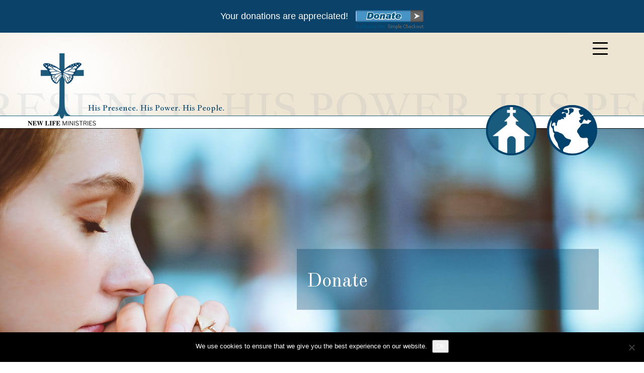

--- FILE ---
content_type: text/html; charset=UTF-8
request_url: https://www.newlife-min.org/donate/
body_size: 8754
content:
  <!DOCTYPE html>
  <html lang="en-US">

  <head>
    <meta charset="UTF-8">
    <!-- Prevent zoom on mobile -->
    <meta name="viewport" content="width=device-width, initial-scale=1, maximum-scale=1.0, user-scalable=no" />
    <link rel="profile" href="http://gmpg.org/xfn/11">

    
<meta name="author" content="Mediastead, LLC.">

<meta name='robots' content='index, follow, max-image-preview:large, max-snippet:-1, max-video-preview:-1' />

	<!-- This site is optimized with the Yoast SEO plugin v26.6 - https://yoast.com/wordpress/plugins/seo/ -->
	<title>Donate - New Life Ministries</title>
	<link rel="canonical" href="https://www.newlife-min.org/donate/" />
	<meta property="og:locale" content="en_US" />
	<meta property="og:type" content="article" />
	<meta property="og:title" content="Donate - New Life Ministries" />
	<meta property="og:description" content="Your donations are appreciated! By using the donate button below, you can help New Life Ministries continue to do the good work and spread the good word. New Life Ministries is a tax deductible 501(c)3 charitable organization. Donations in excess of $100 will receive a receipt by mail. Our online donations form uses PayPal, however [&hellip;]" />
	<meta property="og:url" content="https://www.newlife-min.org/donate/" />
	<meta property="og:site_name" content="New Life Ministries" />
	<meta property="article:modified_time" content="2020-03-24T16:50:28+00:00" />
	<meta name="twitter:card" content="summary_large_image" />
	<script type="application/ld+json" class="yoast-schema-graph">{"@context":"https://schema.org","@graph":[{"@type":"WebPage","@id":"https://www.newlife-min.org/donate/","url":"https://www.newlife-min.org/donate/","name":"Donate - New Life Ministries","isPartOf":{"@id":"https://www.newlife-min.org/#website"},"datePublished":"2017-08-18T17:02:25+00:00","dateModified":"2020-03-24T16:50:28+00:00","breadcrumb":{"@id":"https://www.newlife-min.org/donate/#breadcrumb"},"inLanguage":"en-US","potentialAction":[{"@type":"ReadAction","target":["https://www.newlife-min.org/donate/"]}]},{"@type":"BreadcrumbList","@id":"https://www.newlife-min.org/donate/#breadcrumb","itemListElement":[{"@type":"ListItem","position":1,"name":"Home","item":"https://www.newlife-min.org/"},{"@type":"ListItem","position":2,"name":"Donate"}]},{"@type":"WebSite","@id":"https://www.newlife-min.org/#website","url":"https://www.newlife-min.org/","name":"New Life Ministries","description":"His Presence. His Power. His People","potentialAction":[{"@type":"SearchAction","target":{"@type":"EntryPoint","urlTemplate":"https://www.newlife-min.org/?s={search_term_string}"},"query-input":{"@type":"PropertyValueSpecification","valueRequired":true,"valueName":"search_term_string"}}],"inLanguage":"en-US"}]}</script>
	<!-- / Yoast SEO plugin. -->


<link rel='dns-prefetch' href='//cdnjs.cloudflare.com' />
<link rel='dns-prefetch' href='//www.googletagmanager.com' />
<link rel='dns-prefetch' href='//fonts.googleapis.com' />
<link rel='dns-prefetch' href='//cdn.jsdelivr.net' />
<link rel="alternate" type="application/rss+xml" title="New Life Ministries &raquo; Feed" href="https://www.newlife-min.org/feed/" />
<link rel="alternate" type="application/rss+xml" title="New Life Ministries &raquo; Comments Feed" href="https://www.newlife-min.org/comments/feed/" />
<link rel="alternate" title="oEmbed (JSON)" type="application/json+oembed" href="https://www.newlife-min.org/wp-json/oembed/1.0/embed?url=https%3A%2F%2Fwww.newlife-min.org%2Fdonate%2F" />
<link rel="alternate" title="oEmbed (XML)" type="text/xml+oembed" href="https://www.newlife-min.org/wp-json/oembed/1.0/embed?url=https%3A%2F%2Fwww.newlife-min.org%2Fdonate%2F&#038;format=xml" />
<style id='wp-img-auto-sizes-contain-inline-css' type='text/css'>
img:is([sizes=auto i],[sizes^="auto," i]){contain-intrinsic-size:3000px 1500px}
/*# sourceURL=wp-img-auto-sizes-contain-inline-css */
</style>

<link rel='stylesheet' id='bootstrap-css' href='https://www.newlife-min.org/wp-content/themes/mar-theme/bootstrap/css/bootstrap.min.css' type='text/css' media='all' />
<style id='wp-emoji-styles-inline-css' type='text/css'>

	img.wp-smiley, img.emoji {
		display: inline !important;
		border: none !important;
		box-shadow: none !important;
		height: 1em !important;
		width: 1em !important;
		margin: 0 0.07em !important;
		vertical-align: -0.1em !important;
		background: none !important;
		padding: 0 !important;
	}
/*# sourceURL=wp-emoji-styles-inline-css */
</style>
<link rel='stylesheet' id='wp-block-library-css' href='https://www.newlife-min.org/wp-includes/css/dist/block-library/style.min.css' type='text/css' media='all' />
<style id='global-styles-inline-css' type='text/css'>
:root{--wp--preset--aspect-ratio--square: 1;--wp--preset--aspect-ratio--4-3: 4/3;--wp--preset--aspect-ratio--3-4: 3/4;--wp--preset--aspect-ratio--3-2: 3/2;--wp--preset--aspect-ratio--2-3: 2/3;--wp--preset--aspect-ratio--16-9: 16/9;--wp--preset--aspect-ratio--9-16: 9/16;--wp--preset--color--black: #000000;--wp--preset--color--cyan-bluish-gray: #abb8c3;--wp--preset--color--white: #ffffff;--wp--preset--color--pale-pink: #f78da7;--wp--preset--color--vivid-red: #cf2e2e;--wp--preset--color--luminous-vivid-orange: #ff6900;--wp--preset--color--luminous-vivid-amber: #fcb900;--wp--preset--color--light-green-cyan: #7bdcb5;--wp--preset--color--vivid-green-cyan: #00d084;--wp--preset--color--pale-cyan-blue: #8ed1fc;--wp--preset--color--vivid-cyan-blue: #0693e3;--wp--preset--color--vivid-purple: #9b51e0;--wp--preset--gradient--vivid-cyan-blue-to-vivid-purple: linear-gradient(135deg,rgb(6,147,227) 0%,rgb(155,81,224) 100%);--wp--preset--gradient--light-green-cyan-to-vivid-green-cyan: linear-gradient(135deg,rgb(122,220,180) 0%,rgb(0,208,130) 100%);--wp--preset--gradient--luminous-vivid-amber-to-luminous-vivid-orange: linear-gradient(135deg,rgb(252,185,0) 0%,rgb(255,105,0) 100%);--wp--preset--gradient--luminous-vivid-orange-to-vivid-red: linear-gradient(135deg,rgb(255,105,0) 0%,rgb(207,46,46) 100%);--wp--preset--gradient--very-light-gray-to-cyan-bluish-gray: linear-gradient(135deg,rgb(238,238,238) 0%,rgb(169,184,195) 100%);--wp--preset--gradient--cool-to-warm-spectrum: linear-gradient(135deg,rgb(74,234,220) 0%,rgb(151,120,209) 20%,rgb(207,42,186) 40%,rgb(238,44,130) 60%,rgb(251,105,98) 80%,rgb(254,248,76) 100%);--wp--preset--gradient--blush-light-purple: linear-gradient(135deg,rgb(255,206,236) 0%,rgb(152,150,240) 100%);--wp--preset--gradient--blush-bordeaux: linear-gradient(135deg,rgb(254,205,165) 0%,rgb(254,45,45) 50%,rgb(107,0,62) 100%);--wp--preset--gradient--luminous-dusk: linear-gradient(135deg,rgb(255,203,112) 0%,rgb(199,81,192) 50%,rgb(65,88,208) 100%);--wp--preset--gradient--pale-ocean: linear-gradient(135deg,rgb(255,245,203) 0%,rgb(182,227,212) 50%,rgb(51,167,181) 100%);--wp--preset--gradient--electric-grass: linear-gradient(135deg,rgb(202,248,128) 0%,rgb(113,206,126) 100%);--wp--preset--gradient--midnight: linear-gradient(135deg,rgb(2,3,129) 0%,rgb(40,116,252) 100%);--wp--preset--font-size--small: 13px;--wp--preset--font-size--medium: 20px;--wp--preset--font-size--large: 36px;--wp--preset--font-size--x-large: 42px;--wp--preset--spacing--20: 0.44rem;--wp--preset--spacing--30: 0.67rem;--wp--preset--spacing--40: 1rem;--wp--preset--spacing--50: 1.5rem;--wp--preset--spacing--60: 2.25rem;--wp--preset--spacing--70: 3.38rem;--wp--preset--spacing--80: 5.06rem;--wp--preset--shadow--natural: 6px 6px 9px rgba(0, 0, 0, 0.2);--wp--preset--shadow--deep: 12px 12px 50px rgba(0, 0, 0, 0.4);--wp--preset--shadow--sharp: 6px 6px 0px rgba(0, 0, 0, 0.2);--wp--preset--shadow--outlined: 6px 6px 0px -3px rgb(255, 255, 255), 6px 6px rgb(0, 0, 0);--wp--preset--shadow--crisp: 6px 6px 0px rgb(0, 0, 0);}:where(.is-layout-flex){gap: 0.5em;}:where(.is-layout-grid){gap: 0.5em;}body .is-layout-flex{display: flex;}.is-layout-flex{flex-wrap: wrap;align-items: center;}.is-layout-flex > :is(*, div){margin: 0;}body .is-layout-grid{display: grid;}.is-layout-grid > :is(*, div){margin: 0;}:where(.wp-block-columns.is-layout-flex){gap: 2em;}:where(.wp-block-columns.is-layout-grid){gap: 2em;}:where(.wp-block-post-template.is-layout-flex){gap: 1.25em;}:where(.wp-block-post-template.is-layout-grid){gap: 1.25em;}.has-black-color{color: var(--wp--preset--color--black) !important;}.has-cyan-bluish-gray-color{color: var(--wp--preset--color--cyan-bluish-gray) !important;}.has-white-color{color: var(--wp--preset--color--white) !important;}.has-pale-pink-color{color: var(--wp--preset--color--pale-pink) !important;}.has-vivid-red-color{color: var(--wp--preset--color--vivid-red) !important;}.has-luminous-vivid-orange-color{color: var(--wp--preset--color--luminous-vivid-orange) !important;}.has-luminous-vivid-amber-color{color: var(--wp--preset--color--luminous-vivid-amber) !important;}.has-light-green-cyan-color{color: var(--wp--preset--color--light-green-cyan) !important;}.has-vivid-green-cyan-color{color: var(--wp--preset--color--vivid-green-cyan) !important;}.has-pale-cyan-blue-color{color: var(--wp--preset--color--pale-cyan-blue) !important;}.has-vivid-cyan-blue-color{color: var(--wp--preset--color--vivid-cyan-blue) !important;}.has-vivid-purple-color{color: var(--wp--preset--color--vivid-purple) !important;}.has-black-background-color{background-color: var(--wp--preset--color--black) !important;}.has-cyan-bluish-gray-background-color{background-color: var(--wp--preset--color--cyan-bluish-gray) !important;}.has-white-background-color{background-color: var(--wp--preset--color--white) !important;}.has-pale-pink-background-color{background-color: var(--wp--preset--color--pale-pink) !important;}.has-vivid-red-background-color{background-color: var(--wp--preset--color--vivid-red) !important;}.has-luminous-vivid-orange-background-color{background-color: var(--wp--preset--color--luminous-vivid-orange) !important;}.has-luminous-vivid-amber-background-color{background-color: var(--wp--preset--color--luminous-vivid-amber) !important;}.has-light-green-cyan-background-color{background-color: var(--wp--preset--color--light-green-cyan) !important;}.has-vivid-green-cyan-background-color{background-color: var(--wp--preset--color--vivid-green-cyan) !important;}.has-pale-cyan-blue-background-color{background-color: var(--wp--preset--color--pale-cyan-blue) !important;}.has-vivid-cyan-blue-background-color{background-color: var(--wp--preset--color--vivid-cyan-blue) !important;}.has-vivid-purple-background-color{background-color: var(--wp--preset--color--vivid-purple) !important;}.has-black-border-color{border-color: var(--wp--preset--color--black) !important;}.has-cyan-bluish-gray-border-color{border-color: var(--wp--preset--color--cyan-bluish-gray) !important;}.has-white-border-color{border-color: var(--wp--preset--color--white) !important;}.has-pale-pink-border-color{border-color: var(--wp--preset--color--pale-pink) !important;}.has-vivid-red-border-color{border-color: var(--wp--preset--color--vivid-red) !important;}.has-luminous-vivid-orange-border-color{border-color: var(--wp--preset--color--luminous-vivid-orange) !important;}.has-luminous-vivid-amber-border-color{border-color: var(--wp--preset--color--luminous-vivid-amber) !important;}.has-light-green-cyan-border-color{border-color: var(--wp--preset--color--light-green-cyan) !important;}.has-vivid-green-cyan-border-color{border-color: var(--wp--preset--color--vivid-green-cyan) !important;}.has-pale-cyan-blue-border-color{border-color: var(--wp--preset--color--pale-cyan-blue) !important;}.has-vivid-cyan-blue-border-color{border-color: var(--wp--preset--color--vivid-cyan-blue) !important;}.has-vivid-purple-border-color{border-color: var(--wp--preset--color--vivid-purple) !important;}.has-vivid-cyan-blue-to-vivid-purple-gradient-background{background: var(--wp--preset--gradient--vivid-cyan-blue-to-vivid-purple) !important;}.has-light-green-cyan-to-vivid-green-cyan-gradient-background{background: var(--wp--preset--gradient--light-green-cyan-to-vivid-green-cyan) !important;}.has-luminous-vivid-amber-to-luminous-vivid-orange-gradient-background{background: var(--wp--preset--gradient--luminous-vivid-amber-to-luminous-vivid-orange) !important;}.has-luminous-vivid-orange-to-vivid-red-gradient-background{background: var(--wp--preset--gradient--luminous-vivid-orange-to-vivid-red) !important;}.has-very-light-gray-to-cyan-bluish-gray-gradient-background{background: var(--wp--preset--gradient--very-light-gray-to-cyan-bluish-gray) !important;}.has-cool-to-warm-spectrum-gradient-background{background: var(--wp--preset--gradient--cool-to-warm-spectrum) !important;}.has-blush-light-purple-gradient-background{background: var(--wp--preset--gradient--blush-light-purple) !important;}.has-blush-bordeaux-gradient-background{background: var(--wp--preset--gradient--blush-bordeaux) !important;}.has-luminous-dusk-gradient-background{background: var(--wp--preset--gradient--luminous-dusk) !important;}.has-pale-ocean-gradient-background{background: var(--wp--preset--gradient--pale-ocean) !important;}.has-electric-grass-gradient-background{background: var(--wp--preset--gradient--electric-grass) !important;}.has-midnight-gradient-background{background: var(--wp--preset--gradient--midnight) !important;}.has-small-font-size{font-size: var(--wp--preset--font-size--small) !important;}.has-medium-font-size{font-size: var(--wp--preset--font-size--medium) !important;}.has-large-font-size{font-size: var(--wp--preset--font-size--large) !important;}.has-x-large-font-size{font-size: var(--wp--preset--font-size--x-large) !important;}
/*# sourceURL=global-styles-inline-css */
</style>

<style id='classic-theme-styles-inline-css' type='text/css'>
/*! This file is auto-generated */
.wp-block-button__link{color:#fff;background-color:#32373c;border-radius:9999px;box-shadow:none;text-decoration:none;padding:calc(.667em + 2px) calc(1.333em + 2px);font-size:1.125em}.wp-block-file__button{background:#32373c;color:#fff;text-decoration:none}
/*# sourceURL=/wp-includes/css/classic-themes.min.css */
</style>
<link rel='stylesheet' id='mediaelement-css' href='https://www.newlife-min.org/wp-includes/js/mediaelement/mediaelementplayer-legacy.min.css' type='text/css' media='all' />
<link rel='stylesheet' id='wp-mediaelement-css' href='https://www.newlife-min.org/wp-includes/js/mediaelement/wp-mediaelement.min.css' type='text/css' media='all' />
<link rel='stylesheet' id='view_editor_gutenberg_frontend_assets-css' href='https://www.newlife-min.org/wp-content/plugins/wp-views/public/css/views-frontend.css' type='text/css' media='all' />
<style id='view_editor_gutenberg_frontend_assets-inline-css' type='text/css'>
.wpv-sort-list-dropdown.wpv-sort-list-dropdown-style-default > span.wpv-sort-list,.wpv-sort-list-dropdown.wpv-sort-list-dropdown-style-default .wpv-sort-list-item {border-color: #cdcdcd;}.wpv-sort-list-dropdown.wpv-sort-list-dropdown-style-default .wpv-sort-list-item a {color: #444;background-color: #fff;}.wpv-sort-list-dropdown.wpv-sort-list-dropdown-style-default a:hover,.wpv-sort-list-dropdown.wpv-sort-list-dropdown-style-default a:focus {color: #000;background-color: #eee;}.wpv-sort-list-dropdown.wpv-sort-list-dropdown-style-default .wpv-sort-list-item.wpv-sort-list-current a {color: #000;background-color: #eee;}
.wpv-sort-list-dropdown.wpv-sort-list-dropdown-style-default > span.wpv-sort-list,.wpv-sort-list-dropdown.wpv-sort-list-dropdown-style-default .wpv-sort-list-item {border-color: #cdcdcd;}.wpv-sort-list-dropdown.wpv-sort-list-dropdown-style-default .wpv-sort-list-item a {color: #444;background-color: #fff;}.wpv-sort-list-dropdown.wpv-sort-list-dropdown-style-default a:hover,.wpv-sort-list-dropdown.wpv-sort-list-dropdown-style-default a:focus {color: #000;background-color: #eee;}.wpv-sort-list-dropdown.wpv-sort-list-dropdown-style-default .wpv-sort-list-item.wpv-sort-list-current a {color: #000;background-color: #eee;}.wpv-sort-list-dropdown.wpv-sort-list-dropdown-style-grey > span.wpv-sort-list,.wpv-sort-list-dropdown.wpv-sort-list-dropdown-style-grey .wpv-sort-list-item {border-color: #cdcdcd;}.wpv-sort-list-dropdown.wpv-sort-list-dropdown-style-grey .wpv-sort-list-item a {color: #444;background-color: #eeeeee;}.wpv-sort-list-dropdown.wpv-sort-list-dropdown-style-grey a:hover,.wpv-sort-list-dropdown.wpv-sort-list-dropdown-style-grey a:focus {color: #000;background-color: #e5e5e5;}.wpv-sort-list-dropdown.wpv-sort-list-dropdown-style-grey .wpv-sort-list-item.wpv-sort-list-current a {color: #000;background-color: #e5e5e5;}
.wpv-sort-list-dropdown.wpv-sort-list-dropdown-style-default > span.wpv-sort-list,.wpv-sort-list-dropdown.wpv-sort-list-dropdown-style-default .wpv-sort-list-item {border-color: #cdcdcd;}.wpv-sort-list-dropdown.wpv-sort-list-dropdown-style-default .wpv-sort-list-item a {color: #444;background-color: #fff;}.wpv-sort-list-dropdown.wpv-sort-list-dropdown-style-default a:hover,.wpv-sort-list-dropdown.wpv-sort-list-dropdown-style-default a:focus {color: #000;background-color: #eee;}.wpv-sort-list-dropdown.wpv-sort-list-dropdown-style-default .wpv-sort-list-item.wpv-sort-list-current a {color: #000;background-color: #eee;}.wpv-sort-list-dropdown.wpv-sort-list-dropdown-style-grey > span.wpv-sort-list,.wpv-sort-list-dropdown.wpv-sort-list-dropdown-style-grey .wpv-sort-list-item {border-color: #cdcdcd;}.wpv-sort-list-dropdown.wpv-sort-list-dropdown-style-grey .wpv-sort-list-item a {color: #444;background-color: #eeeeee;}.wpv-sort-list-dropdown.wpv-sort-list-dropdown-style-grey a:hover,.wpv-sort-list-dropdown.wpv-sort-list-dropdown-style-grey a:focus {color: #000;background-color: #e5e5e5;}.wpv-sort-list-dropdown.wpv-sort-list-dropdown-style-grey .wpv-sort-list-item.wpv-sort-list-current a {color: #000;background-color: #e5e5e5;}.wpv-sort-list-dropdown.wpv-sort-list-dropdown-style-blue > span.wpv-sort-list,.wpv-sort-list-dropdown.wpv-sort-list-dropdown-style-blue .wpv-sort-list-item {border-color: #0099cc;}.wpv-sort-list-dropdown.wpv-sort-list-dropdown-style-blue .wpv-sort-list-item a {color: #444;background-color: #cbddeb;}.wpv-sort-list-dropdown.wpv-sort-list-dropdown-style-blue a:hover,.wpv-sort-list-dropdown.wpv-sort-list-dropdown-style-blue a:focus {color: #000;background-color: #95bedd;}.wpv-sort-list-dropdown.wpv-sort-list-dropdown-style-blue .wpv-sort-list-item.wpv-sort-list-current a {color: #000;background-color: #95bedd;}
/*# sourceURL=view_editor_gutenberg_frontend_assets-inline-css */
</style>
<link rel='stylesheet' id='cookie-notice-front-css' href='https://www.newlife-min.org/wp-content/plugins/cookie-notice/css/front.min.css' type='text/css' media='all' />
<link rel='stylesheet' id='mar-theme-style-css' href='https://www.newlife-min.org/wp-content/themes/mar-theme/style.css' type='text/css' media='all' />
<link rel='stylesheet' id='mar-child-theme-style-css' href='https://www.newlife-min.org/wp-content/themes/mar-theme-child/style.css' type='text/css' media='all' />
<link rel='stylesheet' id='mar-fonts-css' href='//fonts.googleapis.com/css?family=Jacques+Francois|Old+Standard+TT:400,700|Roboto:300,300i,400,400i,700,700i' type='text/css' media='all' />
<link rel='stylesheet' id='mar-font-awesome-css' href='//cdn.jsdelivr.net/fontawesome/4.7.0/css/font-awesome.min.css' type='text/css' media='all' />
<link rel='stylesheet' id='toolset-maps-fixes-css' href='//www.newlife-min.org/wp-content/plugins/toolset-maps/resources/css/toolset_maps_fixes.css' type='text/css' media='all' />
<link rel='stylesheet' id='menu-cells-front-end-css' href='https://www.newlife-min.org/wp-content/plugins/layouts/resources/css/cell-menu-css.css' type='text/css' media='screen' />
<link rel='stylesheet' id='toolset-notifications-css-css' href='https://www.newlife-min.org/wp-content/plugins/wp-views/vendor/toolset/toolset-common/res/css/toolset-notifications.css' type='text/css' media='screen' />
<link rel='stylesheet' id='ddl-front-end-css' href='https://www.newlife-min.org/wp-content/plugins/layouts/resources/css/ddl-front-end.css' type='text/css' media='screen' />
<link rel='stylesheet' id='toolset-common-css' href='https://www.newlife-min.org/wp-content/plugins/wp-views/vendor/toolset/toolset-common/res/css/toolset-common.css' type='text/css' media='screen' />
<script type="text/javascript" src="https://www.newlife-min.org/wp-content/plugins/wp-views/vendor/toolset/common-es/public/toolset-common-es-frontend.js" id="toolset-common-es-frontend-js"></script>
<script type="text/javascript" src="https://www.newlife-min.org/wp-includes/js/jquery/jquery.min.js" id="jquery-core-js"></script>
<script type="text/javascript" src="https://www.newlife-min.org/wp-includes/js/jquery/jquery-migrate.min.js" id="jquery-migrate-js"></script>
<script type="text/javascript" id="ddl-layouts-frontend-js-extra">
/* <![CDATA[ */
var DDLayout_fe_settings = {"DDL_JS":{"css_framework":"bootstrap-3","DEBUG":false}};
//# sourceURL=ddl-layouts-frontend-js-extra
/* ]]> */
</script>
<script type="text/javascript" src="https://www.newlife-min.org/wp-content/plugins/layouts/resources/js/ddl-layouts-frontend.js" id="ddl-layouts-frontend-js"></script>

<!-- Google tag (gtag.js) snippet added by Site Kit -->
<!-- Google Analytics snippet added by Site Kit -->
<script type="text/javascript" src="https://www.googletagmanager.com/gtag/js?id=GT-NNXSZVQ" id="google_gtagjs-js" async></script>
<script type="text/javascript" id="google_gtagjs-js-after">
/* <![CDATA[ */
window.dataLayer = window.dataLayer || [];function gtag(){dataLayer.push(arguments);}
gtag("set","linker",{"domains":["www.newlife-min.org"]});
gtag("js", new Date());
gtag("set", "developer_id.dZTNiMT", true);
gtag("config", "GT-NNXSZVQ");
//# sourceURL=google_gtagjs-js-after
/* ]]> */
</script>
<link rel="https://api.w.org/" href="https://www.newlife-min.org/wp-json/" /><link rel="alternate" title="JSON" type="application/json" href="https://www.newlife-min.org/wp-json/wp/v2/pages/139" /><link rel="EditURI" type="application/rsd+xml" title="RSD" href="https://www.newlife-min.org/xmlrpc.php?rsd" />

<link rel='shortlink' href='https://www.newlife-min.org/?p=139' />
<meta name="generator" content="Site Kit by Google 1.168.0" /> <script> window.addEventListener("load",function(){ var c={script:false,link:false}; function ls(s) { if(!['script','link'].includes(s)||c[s]){return;}c[s]=true; var d=document,f=d.getElementsByTagName(s)[0],j=d.createElement(s); if(s==='script'){j.async=true;j.src='https://www.newlife-min.org/wp-content/plugins/wp-views/vendor/toolset/blocks/public/js/frontend.js?v=1.6.17';}else{ j.rel='stylesheet';j.href='https://www.newlife-min.org/wp-content/plugins/wp-views/vendor/toolset/blocks/public/css/style.css?v=1.6.17';} f.parentNode.insertBefore(j, f); }; function ex(){ls('script');ls('link')} window.addEventListener("scroll", ex, {once: true}); if (('IntersectionObserver' in window) && ('IntersectionObserverEntry' in window) && ('intersectionRatio' in window.IntersectionObserverEntry.prototype)) { var i = 0, fb = document.querySelectorAll("[class^='tb-']"), o = new IntersectionObserver(es => { es.forEach(e => { o.unobserve(e.target); if (e.intersectionRatio > 0) { ex();o.disconnect();}else{ i++;if(fb.length>i){o.observe(fb[i])}} }) }); if (fb.length) { o.observe(fb[i]) } } }) </script>
	<noscript>
		<link rel="stylesheet" href="https://www.newlife-min.org/wp-content/plugins/wp-views/vendor/toolset/blocks/public/css/style.css">
	</noscript>  </head>

  <body class="wp-singular page-template-default page page-id-139 wp-theme-mar-theme wp-child-theme-mar-theme-child cookies-not-set">
                <div class="full-bg " id="top-bar-container" >
                <div class="container ">
                <div class="row">
                <div class="col-sm-12" id="top-bar"><p>Your donations are appreciated!</p>
<form name="PrePage" method = "post" action = "https://Simplecheckout.authorize.net/payment/CatalogPayment.aspx" target="_blank"> <input type = "hidden" name = "LinkId" value ="a749755a-d711-4a90-99f6-7169a748f4e3" /> <input type = "image" src ="//content.authorize.net/images/donate-blue.gif" /> </form>
</div></div></div></div>                <header class="full-bg " id="inner-header-container" >
                <div class="container ">
                <div class="row">
                <div class="col-sm-12" id="inner-header-grid">                <div class="row site-logo-container"  >
                <div class="col-sm-12">
                
                                            <a href="/" rel=""  >
                                        <img src="https://www.newlife-min.org/wp-content/uploads/2017/08/logo.png" class="site-logo img-responsive alignnone"    />
                                            </a>
                    
                    
                    
                </div></div>                <div class="row "  >
                <div class="col-sm-12"><div class="site-tag">His Presence. His Power. His People.</div></div></div>                <div class="row "  >
                <div class="col-sm-12 header-nav-container"><div id="inner-header-content">
<div id="header-nav-icon-container">
<a id="church-icon" class="header-nav-icon" href="/church" title="Missions"><img decoding="async" src="https://www.newlife-min.org/wp-content/uploads/2017/08/church-icon.png"   class="size-full img-responsive" /></a>
<a id="mission-globe-icon" class="header-nav-icon" href="/missions" title="Missions"><img decoding="async" src="https://www.newlife-min.org/wp-content/uploads/2017/08/missions-globe-icon.png"   class="size-full img-responsive" /></a>
</div>
  <div></div></div>                <div class="row "  >
                <div class="col-sm-12" id="nav-container"><nav class="ddl-nav-wrap ddl-navbar ddl-navbar-default ddl-nav-horizontal pull-right"><button type="button" class="ddl-navbar-toggle navbar-toggle" data-toggle="collapse" data-target=".ddl-navbar-collapse-913683529af2233f57fdd3c7dce8d4bd"><span class="ddl-icon-bar icon-bar"></span><span class="ddl-icon-bar icon-bar"></span><span class="ddl-icon-bar icon-bar"></span></button><div class="collapse ddl-navbar-collapse ddl-navbar-collapse-913683529af2233f57fdd3c7dce8d4bd"><ul id="menu-main-nav" class="ddl-nav ddl-navbar-nav ddl-nav-horizontal"><li id="menu-item-151" class="menu-item menu-item-type-post_type menu-item-object-page current-menu-item page_item page-item-139 current_page_item active menu-item-151"><a href="https://www.newlife-min.org/donate/" aria-current="page">Donate</a></li>
<li id="menu-item-176" class="menu-item menu-item-type-post_type menu-item-object-page menu-item-176"><a href="https://www.newlife-min.org/home/calendar/">Upcoming Events</a></li>
<li id="menu-item-138" class="menu-item menu-item-type-post_type menu-item-object-page menu-item-138"><a href="https://www.newlife-min.org/contact-us/">Contact Us</a></li>
<li id="menu-item-279" class="menu-item menu-item-type-post_type menu-item-object-page menu-item-279"><a href="https://www.newlife-min.org/church/meeting-times/">Meeting Times</a></li>
<li id="menu-item-294" class="menu-item menu-item-type-post_type menu-item-object-page menu-item-294"><a href="https://www.newlife-min.org/new-page/">Photos</a></li>
</ul></div></nav></div></div></div></div></div></header>                <div class="container-fluid ">
                <section class="ddl-full-width-row row " id="presence-container" >
                <div class="col-sm-12"><section style = 'background-image: url(https://www.newlife-min.org/wp-content/uploads/2017/08/church-banner-girl-praying.jpg);'="" class="presence-banner">
  <div class="presence-content-container">
  <div class="presence-content-panel">
    <h1>Donate</h1>
  </div>
  </div>
</section></div></section></div>                <div class="container-fluid ">
                <section class="ddl-full-width-row row " id="power-container" >
                <div class="col-sm-12"><div class="power-content-container">
    <div class="col-sm-12 power-content"><h2 style="text-align: left;">Your donations are appreciated!</h2>
<p>By using the donate button below, you can help New Life Ministries continue to do the good work and spread the good word.</p>
<form style="margin: 0 auto;" action="https://Simplecheckout.authorize.net/payment/CatalogPayment.aspx" method="post" name="PrePage" target="_blank"><input name="LinkId" type="hidden" value="a749755a-d711-4a90-99f6-7169a748f4e3" /> <input src="//content.authorize.net/images/donate-blue.gif" type="image" /></form>
<p>New Life Ministries is a tax deductible 501(c)3 charitable organization. Donations in excess of $100 will receive a receipt by mail. Our online donations form uses PayPal, however you do not need a PayPal account. You may also make donations by mailing to:</p>
<p><strong>New Life Ministries<br />
</strong>111 Susquehanna Trail<br />
Northumberland, PA 17857</p>
<p>If you need any assistance, please call (570) 898-4363.</p>
</div>
</div></div></section></div>                <div class="container-fluid ">
                <footer class="ddl-full-width-row row " id="footer-container" >
                <div class="col-sm-12" id="footer-content"><section id="media_image-2" class="widget widget_media_image"><a href="/"><img width="184" height="22" src="https://www.newlife-min.org/wp-content/uploads/2017/08/footer-logo.png" class="image wp-image-26 footer-logo attachment-full size-full" alt="" style="max-width: 100%; height: auto;" decoding="async" /></a></section><section id="text-3" class="widget widget_text">			<div class="textwidget"><div class="footer-contact">(570) 898-4363</div>
</div>
		</section><section id="nav_menu-2" class="widget widget_nav_menu"><div class="menu-footer-menu-container"><ul id="menu-footer-menu" class="menu"><li id="menu-item-36" class="menu-item menu-item-type-post_type menu-item-object-page menu-item-36"><a href="https://www.newlife-min.org/privacy-policy/">Privacy Policy</a></li>
<li id="menu-item-35" class="menu-item menu-item-type-post_type menu-item-object-page menu-item-35"><a href="https://www.newlife-min.org/terms-of-service/">Terms of Service</a></li>
<li id="menu-item-34" class="menu-item menu-item-type-post_type menu-item-object-page menu-item-34"><a href="https://www.newlife-min.org/contact-us/">Contact Us</a></li>
</ul></div></section></div></footer></div>
  <script type="speculationrules">
{"prefetch":[{"source":"document","where":{"and":[{"href_matches":"/*"},{"not":{"href_matches":["/wp-*.php","/wp-admin/*","/wp-content/uploads/*","/wp-content/*","/wp-content/plugins/*","/wp-content/themes/mar-theme-child/*","/wp-content/themes/mar-theme/*","/*\\?(.+)"]}},{"not":{"selector_matches":"a[rel~=\"nofollow\"]"}},{"not":{"selector_matches":".no-prefetch, .no-prefetch a"}}]},"eagerness":"conservative"}]}
</script>
<script type="text/javascript" src="https://www.newlife-min.org/wp-content/themes/mar-theme/bootstrap/js/bootstrap.min.js" id="bootstrap-js-js"></script>
<script type="text/javascript" id="cookie-notice-front-js-before">
/* <![CDATA[ */
var cnArgs = {"ajaxUrl":"https:\/\/www.newlife-min.org\/wp-admin\/admin-ajax.php","nonce":"9ac7551a74","hideEffect":"fade","position":"bottom","onScroll":false,"onScrollOffset":100,"onClick":false,"cookieName":"cookie_notice_accepted","cookieTime":15811200,"cookieTimeRejected":2592000,"globalCookie":false,"redirection":false,"cache":true,"revokeCookies":false,"revokeCookiesOpt":"automatic"};

//# sourceURL=cookie-notice-front-js-before
/* ]]> */
</script>
<script type="text/javascript" src="https://www.newlife-min.org/wp-content/plugins/cookie-notice/js/front.min.js" id="cookie-notice-front-js"></script>
<script type="text/javascript" src="https://www.newlife-min.org/wp-content/themes/mar-theme-child/js/init.js" id="mar-init-js-js"></script>
<script type="text/javascript" src="//cdnjs.cloudflare.com/ajax/libs/masonry/4.1.1/masonry.pkgd.min.js" id="mar-masonry-js"></script>
<script type="text/javascript" src="https://www.newlife-min.org/wp-content/themes/mar-theme/js/skip-link-focus-fix.js" id="mar-theme-skip-link-focus-fix-js"></script>
<script type="text/javascript" src="https://www.newlife-min.org/wp-content/plugins/layouts/resources/js/ddl-tabs-cell-frontend.js" id="ddl-tabs-scripts-js"></script>
<script type="text/javascript" src="https://www.newlife-min.org/wp-includes/js/underscore.min.js" id="underscore-js"></script>
<script type="text/javascript" src="https://www.newlife-min.org/wp-includes/js/backbone.min.js" id="backbone-js"></script>
<script type="text/javascript" src="https://www.newlife-min.org/wp-includes/js/jquery/ui/core.min.js" id="jquery-ui-core-js"></script>
<script type="text/javascript" src="https://www.newlife-min.org/wp-includes/js/jquery/ui/mouse.min.js" id="jquery-ui-mouse-js"></script>
<script type="text/javascript" src="https://www.newlife-min.org/wp-includes/js/jquery/ui/resizable.min.js" id="jquery-ui-resizable-js"></script>
<script type="text/javascript" src="https://www.newlife-min.org/wp-includes/js/jquery/ui/draggable.min.js" id="jquery-ui-draggable-js"></script>
<script type="text/javascript" src="https://www.newlife-min.org/wp-includes/js/jquery/ui/controlgroup.min.js" id="jquery-ui-controlgroup-js"></script>
<script type="text/javascript" src="https://www.newlife-min.org/wp-includes/js/jquery/ui/checkboxradio.min.js" id="jquery-ui-checkboxradio-js"></script>
<script type="text/javascript" src="https://www.newlife-min.org/wp-includes/js/jquery/ui/button.min.js" id="jquery-ui-button-js"></script>
<script type="text/javascript" src="https://www.newlife-min.org/wp-includes/js/jquery/ui/dialog.min.js" id="jquery-ui-dialog-js"></script>
<script type="text/javascript" id="toolset-utils-js-extra">
/* <![CDATA[ */
var toolset_utils_texts = {"wpv_dont_show_it_again":"Got it! Don't show this message again","wpv_close":"Close"};
var toolset_utils_texts = {"wpv_dont_show_it_again":"Got it! Don't show this message again","wpv_close":"Close"};
//# sourceURL=toolset-utils-js-extra
/* ]]> */
</script>
<script type="text/javascript" src="https://www.newlife-min.org/wp-content/plugins/wp-views/vendor/toolset/toolset-common/utility/js/utils.js" id="toolset-utils-js"></script>
<script type="text/javascript" src="https://www.newlife-min.org/wp-content/plugins/layouts/resources/js/ddl-menu-cell-front-end.js" id="ddl-menu-cell-front-end-js"></script>
<script id="wp-emoji-settings" type="application/json">
{"baseUrl":"https://s.w.org/images/core/emoji/17.0.2/72x72/","ext":".png","svgUrl":"https://s.w.org/images/core/emoji/17.0.2/svg/","svgExt":".svg","source":{"concatemoji":"https://www.newlife-min.org/wp-includes/js/wp-emoji-release.min.js"}}
</script>
<script type="module">
/* <![CDATA[ */
/*! This file is auto-generated */
const a=JSON.parse(document.getElementById("wp-emoji-settings").textContent),o=(window._wpemojiSettings=a,"wpEmojiSettingsSupports"),s=["flag","emoji"];function i(e){try{var t={supportTests:e,timestamp:(new Date).valueOf()};sessionStorage.setItem(o,JSON.stringify(t))}catch(e){}}function c(e,t,n){e.clearRect(0,0,e.canvas.width,e.canvas.height),e.fillText(t,0,0);t=new Uint32Array(e.getImageData(0,0,e.canvas.width,e.canvas.height).data);e.clearRect(0,0,e.canvas.width,e.canvas.height),e.fillText(n,0,0);const a=new Uint32Array(e.getImageData(0,0,e.canvas.width,e.canvas.height).data);return t.every((e,t)=>e===a[t])}function p(e,t){e.clearRect(0,0,e.canvas.width,e.canvas.height),e.fillText(t,0,0);var n=e.getImageData(16,16,1,1);for(let e=0;e<n.data.length;e++)if(0!==n.data[e])return!1;return!0}function u(e,t,n,a){switch(t){case"flag":return n(e,"\ud83c\udff3\ufe0f\u200d\u26a7\ufe0f","\ud83c\udff3\ufe0f\u200b\u26a7\ufe0f")?!1:!n(e,"\ud83c\udde8\ud83c\uddf6","\ud83c\udde8\u200b\ud83c\uddf6")&&!n(e,"\ud83c\udff4\udb40\udc67\udb40\udc62\udb40\udc65\udb40\udc6e\udb40\udc67\udb40\udc7f","\ud83c\udff4\u200b\udb40\udc67\u200b\udb40\udc62\u200b\udb40\udc65\u200b\udb40\udc6e\u200b\udb40\udc67\u200b\udb40\udc7f");case"emoji":return!a(e,"\ud83e\u1fac8")}return!1}function f(e,t,n,a){let r;const o=(r="undefined"!=typeof WorkerGlobalScope&&self instanceof WorkerGlobalScope?new OffscreenCanvas(300,150):document.createElement("canvas")).getContext("2d",{willReadFrequently:!0}),s=(o.textBaseline="top",o.font="600 32px Arial",{});return e.forEach(e=>{s[e]=t(o,e,n,a)}),s}function r(e){var t=document.createElement("script");t.src=e,t.defer=!0,document.head.appendChild(t)}a.supports={everything:!0,everythingExceptFlag:!0},new Promise(t=>{let n=function(){try{var e=JSON.parse(sessionStorage.getItem(o));if("object"==typeof e&&"number"==typeof e.timestamp&&(new Date).valueOf()<e.timestamp+604800&&"object"==typeof e.supportTests)return e.supportTests}catch(e){}return null}();if(!n){if("undefined"!=typeof Worker&&"undefined"!=typeof OffscreenCanvas&&"undefined"!=typeof URL&&URL.createObjectURL&&"undefined"!=typeof Blob)try{var e="postMessage("+f.toString()+"("+[JSON.stringify(s),u.toString(),c.toString(),p.toString()].join(",")+"));",a=new Blob([e],{type:"text/javascript"});const r=new Worker(URL.createObjectURL(a),{name:"wpTestEmojiSupports"});return void(r.onmessage=e=>{i(n=e.data),r.terminate(),t(n)})}catch(e){}i(n=f(s,u,c,p))}t(n)}).then(e=>{for(const n in e)a.supports[n]=e[n],a.supports.everything=a.supports.everything&&a.supports[n],"flag"!==n&&(a.supports.everythingExceptFlag=a.supports.everythingExceptFlag&&a.supports[n]);var t;a.supports.everythingExceptFlag=a.supports.everythingExceptFlag&&!a.supports.flag,a.supports.everything||((t=a.source||{}).concatemoji?r(t.concatemoji):t.wpemoji&&t.twemoji&&(r(t.twemoji),r(t.wpemoji)))});
//# sourceURL=https://www.newlife-min.org/wp-includes/js/wp-emoji-loader.min.js
/* ]]> */
</script>

		<!-- Cookie Notice plugin v2.5.11 by Hu-manity.co https://hu-manity.co/ -->
		<div id="cookie-notice" role="dialog" class="cookie-notice-hidden cookie-revoke-hidden cn-position-bottom" aria-label="Cookie Notice" style="background-color: rgba(0,0,0,1);"><div class="cookie-notice-container" style="color: #fff"><span id="cn-notice-text" class="cn-text-container">We use cookies to ensure that we give you the best experience on our website.</span><span id="cn-notice-buttons" class="cn-buttons-container"><button id="cn-accept-cookie" data-cookie-set="accept" class="cn-set-cookie cn-button cn-button-custom button" aria-label="Ok">Ok</button></span><button type="button" id="cn-close-notice" data-cookie-set="accept" class="cn-close-icon" aria-label="No"></button></div>
			
		</div>
		<!-- / Cookie Notice plugin -->
    </body>

    </html>


<!-- Page cached by LiteSpeed Cache 7.7 on 2026-01-25 07:44:56 -->

--- FILE ---
content_type: text/css
request_url: https://www.newlife-min.org/wp-content/themes/mar-theme/style.css
body_size: 1874
content:
/*
  Theme Name: MAR Theme Parent
  Theme URI: http://underscores.me/
  Author: Mediastead, LLC.
  Author URI: http://www.mediastead.com/
  Version: 1.0.0

  Description: Starter theme for client development
  License: GNU General Public License v2 or later
  License URI: http://www.gnu.org/licenses/gpl-2.0.html
  Text Domain: mar-theme

  Tags: responsive-layout, accessibility-ready, mediastead-clients

  mar-theme is based on Underscores http://underscores.me/, (C) 2012-2016 Automattic, Inc.
  Underscores is distributed under the terms of the GNU GPL v2 or later.

  Normalizing styles have been helped along thanks to the fine work of
  Nicolas Gallagher and Jonathan Neal http://necolas.github.com/normalize.css/
*/

/*===== TABLE OF CONTENTS =====*/
/*
  # Normalize
  # Defaults
  # Navigation
    ## Breadcrumbs
    ## Primary Nav
  # Media Queries
*/

/*===== NORMALIZE =====*/

  html {
    font-family: sans-serif;
    -webkit-text-size-adjust: 100%;
    -ms-text-size-adjust:     100%;
  }

  body {
    position: relative;
    margin: 0;
  }

  article,
  aside,
  details,
  figcaption,
  figure,
  footer,
  header,
  main,
  menu,
  nav,
  section,
  summary {
    display: block;
  }

  audio,
  canvas,
  progress,
  video {
    display: inline-block;
    vertical-align: baseline;
  }

  audio:not([controls]) {
    display: none;
    height: 0;
  }

  [hidden],
  template {
    display: none;
  }

  a {
    background-color: transparent;
  }

  a:active,
  a:hover {
    outline: 0;
  }

  abbr[title] {
    border-bottom: 1px dotted;
  }

  b,
  strong {
    font-weight: bold;
  }

  dfn {
    font-style: italic;
  }

  h1 {
    font-size: 2em;
    margin: 0.67em 0;
  }

  mark {
    background: #ff0;
    color: #000;
  }

  small {
    font-size: 80%;
  }

  sub,
  sup {
    font-size: 75%;
    line-height: 0;
    position: relative;
    vertical-align: baseline;
  }

  sup {
    top: -0.5em;
  }

  sub {
    bottom: -0.25em;
  }

  img {
    border: 0;
  }

  svg:not(:root) {
    overflow: hidden;
  }

  figure {
    margin: 1em 40px;
  }

  hr {
    box-sizing: content-box;
    height: 0;
  }

  pre {
    overflow: auto;
  }

  code,
  kbd,
  pre,
  samp {
    font-family: monospace, monospace;
    font-size: 1em;
  }

  button,
  input,
  optgroup,
  select,
  textarea {
    color: inherit;
    font: inherit;
    margin: 0;
  }

  button {
    overflow: visible;
  }

  button,
  select {
    text-transform: none;
  }

  button,
  html input[type="button"],
  input[type="reset"],
  input[type="submit"] {
    -webkit-appearance: button;
    cursor: pointer;
  }

  button[disabled],
  html input[disabled] {
    cursor: default;
  }

  button::-moz-focus-inner,
  input::-moz-focus-inner {
    border: 0;
    padding: 0;
  }

  input {
    line-height: normal;
  }

  input[type="checkbox"],
  input[type="radio"] {
    box-sizing: border-box;
    padding: 0;
  }

  input[type="number"]::-webkit-inner-spin-button,
  input[type="number"]::-webkit-outer-spin-button {
    height: auto;
  }

  input[type="search"]::-webkit-search-cancel-button,
  input[type="search"]::-webkit-search-decoration {
    -webkit-appearance: none;
  }

  fieldset {
    border: 1px solid #c0c0c0;
    margin: 0 2px;
    padding: 0.35em 0.625em 0.75em;
  }

  legend {
    border: 0;
    padding: 0;
  }

  textarea {
    overflow: auto;
  }

  optgroup {
    font-weight: bold;
  }

  table {
    border-collapse: collapse;
    border-spacing: 0;
  }

  td,
  th {
    padding: 0;
  }

/*===== DEFAULTS =====*/

  .container-fluid {
    padding: 0 !important;
  }

    .full-bg .row,
    .container-fluid .row {
      margin: 0;
    }

  /*=== LISTS ===*/

  /* Ordered Lists */

  ol li ol li {
    list-style-type: lower-alpha;
  }

  /*=== IMG ===*/

  img {
    max-width: 100%;
    height: auto;
  }

  .alignright {
    float: right;
    margin-left: 10px;
  }

  .alignleft {
    float: left;
    margin-right: 10px;
  }

  .aligncenter {
    display: block;
    margin: 0 auto;
  }

  /*=== RESPONSIVE EMBEDS ===*/

  .embed-responsive {
    margin-bottom: 30px;
  }

/*===== NAVIGATION =====*/

  /*=== BREADCRUMBS ===*/

  #mar-breadcrumbs-container {
    text-align: right;
    padding-bottom: 10px;
    margin-bottom: 20px;
    border-bottom: 1px solid rgba(0,0,0,0.15);
  }

  #mar-breadcrumbs {
    list-style: none;
    margin: 0;
    overflow: hidden;
  }

  #mar-breadcrumbs li {
    display: inline-block;
    vertical-align: middle;
    margin-right: 15px;
  }

  #mar-breadcrumbs li a {
    font-weight: 400;
  }

  #mar-breadcrumbs .separator {
    font-size: 1.2em;
    font-weight: 100;
    color: #ccc;
  }

  /*=== PRIMARY NAV ===*/

  div#nav-container {
    position: absolute;
    bottom: 0;
    right: 0;
  }

  div#nav-container nav {
    padding: 0;
    margin: 0;
    min-height: 0;
  }

  div#nav-container nav .ddl-navbar-collapse {
    padding-right: 0;
    padding-left: 0;
  }

  ul#menu-main-nav li a {
    position: relative;
    padding: 0;
    margin: 0 0 0 30px;
    font-family: 'Muli', sans-serif;
    font-size: 18px;
    text-transform: uppercase;
    color: #fff;
    /* Fade Border */
    border-bottom: 3px solid rgba(155, 161, 120, 0);
    -webkit-transition: border 500ms ease;
    -moz-transition: border 500ms ease;
    -ms-transition: border 500ms ease;
    -o-transition: border 500ms ease;
    transition: border 500ms ease;
  }

  ul#menu-main-nav li a:hover {
    background: transparent;
    border-bottom: 3px solid rgba(176, 209, 230, 0.25);
  }

  ul#menu-main-nav li a:active,
  ul#menu-main-nav li a:focus {
    background: transparent;
  }

/*===== MEDIA QUERIES =====*/

  @media only screen and (max-width: 1023px) {

    /*=== PRIMARY NAV ===*/

    .ddl-navbar-toggle {
      display: block !important;
      background-color: transparent !important;
      border-color: transparent !important;
    }
    button.ddl-navbar-toggle.navbar-toggle:hover,
    button.ddl-navbar-toggle.navbar-toggle:focus {
      background-color: rgba(0, 0, 0, 0.25) !important;
    }
    .ddl-navbar-default .ddl-navbar-toggle:hover,
    {
      background-color: #ddd !important;
    }
    .ddl-navbar-default .ddl-navbar-toggle {
      border-color: transparent !important;
    }
    .ddl-navbar-toggle .ddl-icon-bar + .ddl-icon-bar {
      margin-top: 8px !important;
    }
    .ddl-navbar-toggle .ddl-icon-bar {
      width: 30px !important;
      height: 3px !important;
    }
    .ddl-navbar-default .ddl-navbar-toggle .ddl-icon-bar {
      background-color: #ded6b4 !important;
    }
    .ddl-navbar-collapse {
      border-top: 1px solid transparent;
      box-shadow: inset 0 1px 0 rgba(255, 255, 255, 0.1) !important;
    }

    #nav-container nav ul.ddl-navbar-nav {
      float: none !important;
      margin: 20px 20px 20px 0;
    }

    #nav-container nav ul.ddl-navbar-nav > li {
      float: none !important;
    }

    ul#menu-main-nav li a {
      margin: 8px 0px 8px 30px;
    }


    #nav-container nav .ddl-navbar-collapse.collapsing,
    #nav-container nav .ddl-navbar-collapse.collapse,
    #nav-container nav .ddl-navbar-collapse.collapse.in {
      position: absolute;
      top: 71px;
      right: 0;
      background: rgba(0, 0, 0, 0.75);
      width: 170px;
      max-height: inherit !important;
      text-align: right !important;
      border: 0;
      outline: 0;
    }

    #nav-container nav .ddl-navbar-collapse.collapse {
      display: none !important;
    }

    #nav-container nav .ddl-navbar-collapse.collapse.in {
      display: block !important;
    }

  }

  @media only screen and (max-width: 600px) {

    /*=== Fix broken WP admin bar code ===*/

    #wpadminbar {
      position: fixed;
    }

  }

--- FILE ---
content_type: text/css
request_url: https://www.newlife-min.org/wp-content/themes/mar-theme-child/style.css
body_size: 4257
content:
/*
  Theme Name: MAR Theme Child
  Description: This is the base child theme created for the Mediastead clients.
  Author: Mediastead, LLC.
  Author URI: http://www.mediastead.com/
  Version: 1.0.0

  Description: Starter theme for client development
  License: GNU General Public License v2 or later
  License URI: http://www.gnu.org/licenses/gpl-2.0.html
  Text Domain: mar-theme-child

  Tags: responsive-layout, accessibility-ready, mediastead-clients

  mar-theme is based on Underscores http://underscores.me/, (C) 2012-2016 Automattic, Inc.
  Underscores is distributed under the terms of the GNU GPL v2 or later.

  Normalizing styles have been helped along thanks to the fine work of
  Nicolas Gallagher and Jonathan Neal http://necolas.github.com/normalize.css/

  Template: mar-theme
*/

/*===== Color Palette =====*/

/*

### FORMAT ###

  # color: #; ()

### PRIMARIES ###

### SHADES & TINTS ###

  ### Shades ###

  ### Tints ###

### SECONDARY ###

### TERTIARY ###

### NEUTRALS ###

*/

/*===== Fonts =====*/

/*
  # font-family: 'Jacques Francois', serif;
  # font-family: 'Roboto', sans-serif;
  # font-family: 'Old Standard TT', serif;
*/

/*===== Table of Contents =====*/

/*
  # Theme Setup
  # Defaults
    ## Headings
    ## Breadcrumbs
  # Site Styles
    # Sidebars
    # Side Nav
  # Site Header
    # Top Bar
    # Main Header Styles
    # Logo
    # Nav
  # Homepage
    # Hero
  # Content Pages
    # Site Content
  # Archive Pages
    # Entry Styles
  # Plugins
  # Site Footer
  # Media Queries
*/

/*===== THEME SETUP =====*/

@media (min-width: 1200px) {
  /* Default max width for containers */
  .container {
    width: 1200px;
  }
}

/*===== DEFAULTS =====*/

  body {
    font-family: sans-serif;
    font-size: 18px;
  }

  p {
    margin-bottom: 20px;
  }

  a /* normal */,
  a:link /* unvisited */,
  a:visited /* visited */,
  a:hover /* mouse over link */,
  a:focus /* focus state */,
  a:active /* selected link */ {
    text-decoration: none;
  }

  a {
    color: #aaa;
    -webkit-transition: color 500ms ease;
    -moz-transition: color 500ms ease;
    -ms-transition: color 500ms ease;
    -o-transition: color 500ms ease;
    transition: color 500ms ease;
  }

  a:hover {
    color: #aaa;
  }

  .default-btn {
    background: #195b7d;
    margin: 0 auto;
    display: table;
    color: #decaa4;
    border: 2px solid #0c4e74;
    font-family: 'Jacques Francois', serif;
    font-size: 14px;
    padding: 10px 15px;
    line-height: 100%;
  }

  .default-btn:hover {
    background: #0c4e74;
    color: #fff;
  }

  hr {
  }

  .row {
  }

  .container-fluid {
  }

  /*=== HEADINGS ===*/

  h1,
  h2,
  h3,
  h4,
  h5,
  h6 {
    font-family: 'Old Standard TT', serif;
    margin-bottom: 15px;
  }

  h1{
    font-size: 38px;
  }

  h2 {
    font-size: 32px;
    font-weight: bold;
    text-transform: uppercase;
    border-bottom: 1px solid #ddd;
    color: #aaa;
    padding-bottom: 5px;
  }

  h3 {
    font-size: 32px;
  }

  h4 {
    font-size: 18px;
    font-weight: bold;
    color: #00426b;
  }

  h5 {
    font-size: 18px;
  }

  h6 {
    font-size: 16px;
  }

  /*=== Breadcrumbs ===*/

  /* Common Classes and IDs:
  #mar-breadcrumbs-container
  #mar-breadcrumbs */

  #mar-breadcrumbs-container {
    padding-top: 20px;
  }

  #mar-breadcrumbs li a {
    border: 0;
  }

/*===== SITE STYLES =====*/

  /*=== SIDEBARS ===*/

  /*=== SIDE NAV ===*/

/*===== SITE HEADER =====*/

  /*=== TOP BAR ===*/

  /* Common Classes and IDs:
  #top-bar-container */

/*  section#top-bar-container {
    position: relative;
    text-align: right;
  }
*/

#top-bar-container {
  text-align: center;
  background: #0B4269;
  color: #fff;
}

#top-bar-container #top-bar form,
#top-bar-container #top-bar p {
  display: inline-block;
}

#top-bar-container #top-bar p {
  margin-right: 10px;
}

#top-bar-container #top-bar form {
  top: 20px;
  position: relative;
}

@media only screen and (max-width: 480px) {
  #top-bar-container #top-bar form {
    margin-bottom: 10px;
    top: 0;
    position: relative;
  }
  #top-bar-container #top-bar p {
    margin-right: 0;
    margin-bottom: 5px;
    margin-top: 10px;
  }
}

  /*=== MAIN HEADER STYLES ===*/

  /* Common Classes and IDs:
  #header-container
  #header-content
  #header */

  #header-container {
    position: relative;
    width: 100%;
    height: 315px;
    background: url('img/home-header-bg.jpg') center no-repeat;
  }

  #inner-header-container {
    position: relative;
    width: 100%;
    background: url('img/inner-header-bg.jpg') center bottom no-repeat;
  }

    #header-container .col-sm-12,
    #inner-header-container .col-sm-12 {
      position: static;
    }

      #inner-header-content {
        position: relative;
        height: 190px;
      }

        #header-link {
          position: absolute;
          display: block;
          width: 100%;
          top: 0;
          bottom: 0;
        }

        #header-nav-icon-container {
          position: absolute;
          right: 0;
          bottom: -60px;
          z-index: 2;
        }

          .header-nav-icon {
            display: inline-block;
            margin: 0 8px;
          }

  /*=== LOGO ===*/

  /* Common Classes and IDs:
  #site-logo */

  #inner-header-grid {
    position: relative !important;
  }

    .site-logo-container {
      position: absolute;
      width: 136px;
      height: 150px;
      bottom: 0;
      left: 0;
    }

    .site-logo {
      position: absolute;
      bottom: 0;
      left: 0;
      z-index: 1;
    }

  #home-site-logo img {
    width: 100%;
  }

  .landing-logo {
    position: absolute;
    bottom: 0;
    left: 50%;
    transform: translateX(-50%);
  }

.site-tag {
  position: absolute;
  bottom: 30px;
  left: 120px;
  font-family: 'Jacques Francois', serif;
  font-size: 16px;
  color: #00426b;
}

/*=== NAV ===*/

div#nav-container {
  position: absolute !important;
  top: 0;
  right: 0;
  padding: 0;
  display: table;
  width: auto;
  float: right;
  z-index: 999;
}

nav {
  padding: 0;
  margin: 0;
}

ul#menu-main-nav li a {
  position: relative;
  top: 0;
  padding-bottom: 10px;
  margin: 10px 15px;
  font-family: 'Lato', sans-serif;
  font-size: 16px;
  font-weight: 400;
  text-transform: capitalize;
  color: #b0d1e6;
  /* Fade Border */
  border-bottom: 3px solid rgba(176, 209, 230, 0);
  -webkit-transition: border 500ms ease;
  -moz-transition: border 500ms ease;
  -ms-transition: border 500ms ease;
  -o-transition: border 500ms ease;
  transition: border 500ms ease;
}

ul#menu-main-nav li a:hover {
  background: transparent;
  border-bottom: 3px solid rgba(176, 209, 230, 0.25);
}

ul#menu-main-nav li a:active,
ul#menu-main-nav li a:focus {
  background: transparent;
}

#nav-container nav .ddl-navbar-collapse.collapsing,
#nav-container nav .ddl-navbar-collapse.collapse,
#nav-container nav .ddl-navbar-collapse.collapse.in {
  top: 58px;
  width: 300px;
}

#nav-container nav ul.ddl-navbar-nav {
  margin: 0;
  width: 100%;
}

/*=== Mobile Nav ===*/
.navbar-header {
  float: none !important;
}
.ddl-navbar-toggle {
  display: block !important;
  background-color: transparent !important;
  border-color: transparent !important;
}
button.ddl-navbar-toggle.navbar-toggle:hover,
button.ddl-navbar-toggle.navbar-toggle:focus {
  background-color: rgba(0, 0, 0, 0.25) !important;
}
.ddl-navbar-default .ddl-navbar-toggle:hover,
{
  background-color: #ddd !important;
}
.ddl-navbar-default .ddl-navbar-toggle {
  border-color: transparent !important;
}
.ddl-navbar-toggle .ddl-icon-bar + .ddl-icon-bar {
  margin-top: 8px !important;
}
.ddl-navbar-toggle .ddl-icon-bar {
  width: 30px !important;
  height: 3px !important;
}
.ddl-navbar-default .ddl-navbar-toggle .ddl-icon-bar {
  background-color: #000 !important;
}
.ddl-navbar-collapse {
  border-top: 1px solid transparent;
  box-shadow: inset 0 1px 0 rgba(255, 255, 255, 0.1) !important;
}
#nav-container .ddl-navbar-collapse.collapsing,
#nav-container .ddl-navbar-collapse.collapse,
#nav-container .ddl-navbar-collapse.collapse.in {
  position: absolute;
  top: 83px;
  right: 0;
  background: rgba(0, 0, 0, 0.75);
  width: 180px;
  max-height: inherit !important;
  text-align: right !important;
  border: 0;
  outline: 0;
  box-shadow: none;
  padding-top: 10px;
}
#nav-container .ddl-navbar-collapse.collapse {
  display: none !important;
}
#nav-container .ddl-navbar-collapse.collapse.in {
  display: block !important;
}
.ddl-navbar-nav {
  float: none;
  margin: 7.5px -15px;
}
.ddl-navbar-nav>li {
  float: none;
  width: 100%;
}
.ddl-navbar-nav>li>a {
  padding-top: 10px;
  padding-bottom: 10px;
}

nav .ddl-dropdown-menu {
  position: relative !important;
  top: 0;
  left: 0;
  display: none;
  float: none !important;
  min-width: 180px !important;
  padding: 5px 0;
  margin: 2px 0 0;
  margin-left: 0px !important;
  list-style: none;
  font-size: 18px;
  background-color: rgba(255,255,255,0.25) !important;
  border: 1px solid #ccc;
  border: 1px solid rgba(0, 0, 0, .15);
  border-radius: 4px;
  -webkit-box-shadow: 0 6px 12px rgba(0, 0, 0, .175);
  box-shadow: 0 6px 12px rgba(0, 0, 0, .175);
  background-clip: padding-box;
}

.ddl-navbar-default .ddl-navbar-nav > .open > a,
.ddl-navbar-default .ddl-navbar-nav > .open > a:hover,
.ddl-navbar-default .ddl-navbar-nav > .open > a:focus,
.ddl-nav .open > a {
  background-color: transparent !important;
}

/*===== HOMEPAGE =====*/

  /*=== HERO ===*/

  /* Common Classes and IDs:
  #hero-container
  #hero-content-container
  #hero-button-container
  .hero-button */

  #hero-container {
    position: relative;
  }

  #hero-container:before {
    content: "";
    position: absolute;
    top: 0;
    width: 100%;
    height: 132px;
    background: url('img/header-shadow.png') center no-repeat;
    z-index: 1;
  }

    /*=== DOUBLE FEATURE ===*/

    .hpdf-wrapper {
      position: relative;
      height: 765px;
      padding-top: 100px;
      background-size: cover;
      background-position: center;
    }

    #hpdf-wrapper-one {
      width: 50%;
      float: left;
      background-image: url('img/hero-church-left.jpg');
    }

    #hpdf-wrapper-two {
      width: 50%;
      float: right;
      background-image: url('img/hero-missions-right.jpg');
    }

    .hpdf-wrapper .first-half-circle {
      position: relative;
      height: 500px;
      width: 250px;
      border-radius: 500px 0 0 500px;
      background: rgba(21, 91, 125, 0.6);
      -webkit-transition: background 500ms ease;
      -moz-transition: background 500ms ease;
      -ms-transition: background 500ms ease;
      -o-transition: background 500ms ease;
      transition: background 500ms ease;
      color: rgba(255, 255, 255, 0.6);
      vertical-align: middle;
      overflow: hidden;
      float: right;
    }

      .hpdf-wrapper:hover > .first-half-circle {
        background: rgba(21, 91, 125, 1);
      }

        .hpdf-wrapper .first-half-circle .circle-main-text {
          width: 100%;
          text-align: right;
          position: absolute;
          top: 50%;
          right: -6px;
          font-family: 'Old Standard TT', serif;
          font-size: 48px;
          font-weight: bold;
          text-transform: uppercase;
          transform: translateY(-62%);
        }

    .hpdf-wrapper .second-half-circle {
      position: relative;
      height: 500px;
      width: 250px;
      border-radius: 0 500px 500px 0;
      background: rgba(139, 129, 61, 0.6);
      -webkit-transition: background 500ms ease;
      -moz-transition: background 500ms ease;
      -ms-transition: background 500ms ease;
      -o-transition: background 500ms ease;
      transition: background 500ms ease;
      overflow: hidden;
      display: table-cell;
      vertical-align: middle;
      color: rgba(255, 255, 255, 0.6);
      float: left;
    }

      .hpdf-wrapper:hover > .second-half-circle {
        background: rgba(139, 129, 61, 1);
      }

        .hpdf-wrapper .second-half-circle .circle-main-text {
          width: 100%;
          position: absolute;
          top: 50%;
          left: -7px;
          font-family: 'Old Standard TT', serif;
          font-size: 48px;
          font-weight: bold;
          text-transform: uppercase;
          transform: translateY(-38%);
        }

/*===== CONTENT PAGES =====*/

/*=== MISSIONS LANDING ===*/

#mission-landing-container {
  position: relative;
  background: url('img/mission-map-bg.jpg') center no-repeat;
  background-size: cover;
  height: 834px;
  overflow: hidden;
}

  #mission-landing-container:before {
    content: "";
    position: absolute;
    top: 0;
    width: 100%;
    height: 132px;
    background: url('img/header-shadow.png') center no-repeat;
    z-index: 1;
  }

  h1.missions-landing-title {
    position: relative;
    font-family: 'Jacques Francois', serif;
    font-size: 58px;
    text-transform: uppercase;
    text-align: center;
    background: rgba(25,91,125,0.75);
    color: #fff;
    padding: 20px;
    margin: 180px 5% 40px;
  }

  #mission-landing-container .default-btn {
    background: #195b7d;
    margin: 0 auto;
    display: table;
    color: #decaa4;
    border: 2px solid #0c4e74;
    font-family: 'Jacques Francois', serif;
    font-size: 30px;
    text-transform: uppercase;
    padding: 20px 40px;
    line-height: 100%;
  }

    #mission-landing-container .default-btn:hover {
      background: #0c4e74;
      color: #fff;
    }

  /*=== MISSION MAP ===*/

  #mission-map-container {
  }

    #mission-map-container h4.map-marker-title {
      text-align: center;
    }

  /*=== PRESENCE POWER PEOPLE ===*/

  #presence-container,
  #power-container,
  #people-container {
    position: relative;
    min-height: 360px;
    border-bottom: 5px solid #fff;
    overflow: hidden;
  }

  #presence-container {
    height: 600px;
    overflow: hidden;
  }

    .presence-banner {
      height: 600px;
      background-size: cover;
      background-repeat: no-repeat;
      background-position: center;
    }

    .presence-content-container {
      position: relative;
      max-width: 1140px;
      margin: 0 auto;
      height: 600px;
    }

    .presence-title {
      position: absolute;
      font-family: 'Old Standard TT', serif;
      font-size: 72px;
      color: #fff;
      bottom: -15px;
      margin: 0;
      line-height: 100%;
    }

    .presence-content-panel {
      width: 600px;
      padding: 20px;
      background: rgba(0,67,107,0.35);
      color: #fff;
      position: absolute;
      right: 20px;
      top: 50%;
      transform: translateY(-50%);
    }

  #power-container {
    background: #decaa4;
    color: #195b7d;
  }

  #power-container:before {
    position: absolute;
    content: "";
    background: url('img/panel-butterfly-bg.png') center no-repeat;
    width: 764px;
    height: 468px;
    right: 0;
    top: 0;
  }

  .power-content-container {
    position: relative;
    max-width: 1140px;
    margin: 0 auto;
    min-height: 360px;
    height: auto;
    padding: 40px 0;
  }

    .power-content-container:before,
    .power-content-container:after {
      content: "";
      display: table;
      clear: both;
    }

  .power-title {
    position: absolute;
    font-family: 'Old Standard TT', serif;
    font-size: 72px;
    color: #fff;
    bottom: -20px;
    margin: 0;
    line-height: 100%;
  }

  .power-content-panel {
    width: 800px;
    padding: 20px;
    position: relative;
    float: right;
  }

    .power-content {
      font-weight: 400;
    }

    .power-content-panel h4 {
      font-family: 'Old Standard TT', serif;
      font-weight: bold;
      margin: 0 0 10px;
    }

    .power-content-panel .contact-info {
      background: rgba(255,255,255,0.5);
      padding: 20px;
      border-radius: 5px;
    }

  #people-container {
    background: #195b7d;
    color: #decaa4;
  }

  .people-content-container {
    position: relative;
    max-width: 1140px;
    margin: 0 auto;
    min-height: 360px;
    height: auto;
    padding: 40px 0;
  }

.people-content-container:before,
.people-content-container:after {
  content: "";
  display: table;
  clear: both;
}

  .people-title {
    position: absolute;
    font-family: 'Old Standard TT', serif;
    font-size: 72px;
    color: #fff;
    bottom: -20px;
    margin: 0;
    line-height: 100%;
  }

  .people-content-panel {
    width: 600px;
    padding: 20px;
    position: relative;
    float: right;
  }

    .people-content-panel h4 {
      color: #fff;
      border-bottom: 1px solid rgba(255,255,255,0.5);
      padding-bottom: 5px;
      margin: 30px 0 20px;
    }

    .people-headshot img {
      border-radius: 50%;
    }

  /*=== SITE CONTENT ===*/

  /* Common Classes and IDs:
  #content-container
  #main-content
  #featured-banner-container
  #featured-banner */


/*===== ARCHIVE PAGES =====*/

  /*=== ENTRY STYLES ===*/

  /* Common Classes and IDs:
  #entry-container
  #entry */

/*===== PLUGINS =====*/

/*===== SITE FOOTER =====*/

/* Common Classes and IDs:
#footer-container
#site-footer
.footer-logo
.footer-contact */

/*=== HOME FOOTER ===*/

#footer-container {
  position: relative;
  background: url('img/footer-bg.jpg') center repeat-x;
  height: 90px;
  display: table;
  width: 100%;
}

#footer-content {
  position: relative;
  max-width: 1200px;
  margin: 0 auto;
  text-align: center;
  float: none;
  display: table-cell;
  height: 90px;
  vertical-align: middle;
  color: #fff;
}

  #footer-content p {
    padding: 0;
    margin: 0;
  }

  #footer-content a {
    color: #fff;
  }

    #footer-content .widget {
      position: relative;
      display: inline-block;
      z-index: 1;
    }

      .footer-logo {
        position: relative;
        top: 3px;
      }

      .footer-contact:before,
      .footer-contact:after {
        content: '\2022';
        padding: 0 10px;
      }

      ul#menu-footer-menu {
        list-style: none;
        margin: 0;
        padding: 0;
      }

      ul#menu-footer-menu li {
        display: inline-block;
      }

        ul#menu-footer-menu li a {
          color: #decaa4;
        }

        ul#menu-footer-menu li a:hover {
          color: #fff;
        }

        ul#menu-footer-menu li:after {
          content: "/";
          padding: 0 10px;
          letter-spacing: -5px;
        }

        ul#menu-footer-menu li:last-child:after {
          content: "";
          padding: 0;
        }

.home #footer-container {
  position: fixed;
  width: 100%;
  bottom: 0;
  z-index: 1;
  background: transparent;
}

.home #footer-content {
  position: relative;
  width: 100%;
  max-width: 100%;
  min-height: 100px;
  z-index: 1;
}

.home #footer-content:before {
  content: "";
  position: absolute;
  width: 100%;
  height: 132px;
  left: 0;
  right: 0;
  bottom: 0;
  background: url(img/footer-shadow.png) center repeat-x;
}

/*===== MEDIA QUERIES =====*/

@media only screen and (max-width: 1375px) {
}

@media only screen and (max-width: 1200px) {  
}

@media (min-width: 1200px) {
}

@media only screen and (max-width: 1139px) {
}

@media only screen and (max-width: 1023px) {
}

@media only screen and (max-width: 992px) {
}

@media only screen and (max-width: 767px) {
  
  /*=== HEADER ===*/
  
  #inner-header-grid {
    position: relative !important;
  }

    .site-logo-container {
      position: relative;
      width: 136px;
      height: 150px;
      bottom: unset;
      left: unset;
      margin: 30px auto 10px auto !important;
    }

    .site-tag {
      position: relative;
      bottom: unset;
      left: unset;
      margin: 0px auto;
      display: table;
      text-align: center;
    }

    #inner-header-content {
      height: 60px;
    }

      #header-nav-icon-container {
        right: 50%;
        transform: translateX(50%);
        width: 100%;
        text-align: center;
      }
  
  /*=== HOME DOUBLE FEATURE  ===*/
  
  .hpdf-wrapper {
    height: 600px;
  }
  
  .hpdf-wrapper .first-half-circle,
  .hpdf-wrapper .second-half-circle {
    height: 400px;
    width: 200px;
  }
  
  .hpdf-wrapper .first-half-circle .circle-main-text {
    right: -5px;
    font-size: 36px;
  }
  
  .hpdf-wrapper .second-half-circle .circle-main-text {
    left: -5px;
    font-size: 36px;
  }
  
  /*=== Presence Power People Panels ===*/
  
  /* Presence */
  
  .power-content-container {
    height: auto;
    min-height: 360px;
    padding: 100px 0;
  }
  
    .power-content-panel {
      position: relative;
      width: 100%;
      right: unset;
      top: unset;
      transform: none;
    }
  
      .power-content {
        margin: 40px 0px;
      }

      div#js-wpv-addon-maps-render-mission-map {
        width: 100% !important;
        margin: 40px 0;
      }
  
  /* Power */
  
  #presence-container {
    height: auto;
    min-height: 600px;
  }
  
    .presence-banner {
      min-height: 600px;
      height: auto;
    }

    .presence-content-container {
      position: relative;
      height: auto;
      min-height: 600px;
      padding: 160px 20px;
    }

      .presence-content-panel {
        width: 100%;
        position: relative;
        right: unset;
        top: unset;
        transform: none;
      }
  
  /* People */
  
  .people-content-container {
    position: relative;
    height: auto;
    min-height: 360px;
    padding: 60px 0;
  }
  
    .people-content-panel {
      width: 100%;
      position: relative;
      right: unset;
      top: unset;
      transform: none;
    }

}

@media only screen and (max-width: 600px) {
}

@media only screen and (max-width: 550px) {
}

@media only screen and (max-width: 480px) {
  
  /*=== HEADER ===*/
  
  #header-nav-icon-container {
    bottom: -40px;
  }
  
    #header-nav-icon-container img {
      max-width: 80px;
    }
  
  /* Header Shadow */
  
  #hero-container:before,
  #mission-landing-container:before {
    background-position: top center !important;
    background-size: 1400px;
  }
  
  /*=== MISSIONS PAGE TITLE ===*/
  
  h1.missions-landing-title {
    font-size: 36px;
  }
  
  /*=== HOME DOUBLE FEATURE ===*/

  .hpdf-wrapper .first-half-circle, 
  .hpdf-wrapper .second-half-circle {
    height: 300px;
    width: 150px;
  }
  
  .hpdf-wrapper .first-half-circle .circle-main-text {
    right: -4px;
    font-size: 28px;
  }
  
  .hpdf-wrapper .second-half-circle .circle-main-text {
    left: -4px;
    font-size: 28px;
  }

  /* Nav */

  #nav-container nav .ddl-navbar-collapse.collapsing,
  #nav-container nav .ddl-navbar-collapse.collapse,
  #nav-container nav .ddl-navbar-collapse.collapse.in {
    width: 270px;
  }
  
}

@media only screen and (max-width: 350px) {
  
  .presence-title {
    font-size: 68px;
  }
  
}

--- FILE ---
content_type: text/javascript
request_url: https://www.newlife-min.org/wp-content/themes/mar-theme-child/js/init.js
body_size: 309
content:
jQuery(document).ready(function ($) {

  // Cache the window object
  var $window = $(window);
  
  /*===== Homepage banner arrow scroll =====*/
  
  $('.home-banner-scroll-down-wrap').click(function(){
    $('html,body').animate({ scrollTop: 900 });
  });
    
  
  /*===== Navigation Background Change ======*/
  /*
  $window.on("resize", function (event) {
    if ($(this).width() <= 550) {
      $('#nav-container').css({
        'background-color': '#5a6e25',
        'border-bottom': '1px solid rgba(0, 0, 0, 0.8)'
      });
    }
  });

  $window.on('scroll', function () {
    scrollPosition = $(this).scrollTop();
    if (scrollPosition >= 1080 && $(window).width() > 550) {*/
      /*===== If the function is only supposed to fire once =====*/
      // $(this).off('scroll');
      /*===== Change background of #nav-container =====*/
      /*$('#nav-container').css({
        'background-color': 'rgba(0, 0, 0, 0.8)',
        'border-bottom': '1px solid rgba(0, 0, 0, 0.8)'
      });
    } else if (scrollPosition <= 1080 && $(window).width() > 550) {*/
      /*===== If the function is only supposed to fire once =====*/
      //  $(this).off('scroll');
      /*===== Change background of #nav-container =====*/
      /*$('#nav-container').css({
        'background': 'rgba(255, 255, 255, 0.1)',
        'border-bottom': '1px solid rgba(255, 255, 255, 0.25)'
      });
    }
  });*/
  
  /*===== Parallax Background Effect =====*/
  $('section.parallax-bg').each(function () {

    var $bgobj = $(this); // assigning the object

    $window.scroll(function () {

      // Scroll the background at var speed
      // The yPos is a negative value because we're scrolling it UP!
      var yPos = ($window.scrollTop() / '2');

      // Put together our final background position
      var coords = '50% ' + yPos + 'px';

      // Move the background
      $bgobj.css({
        backgroundPosition: coords
      });

    }); // end window scroll

  });
  
});
